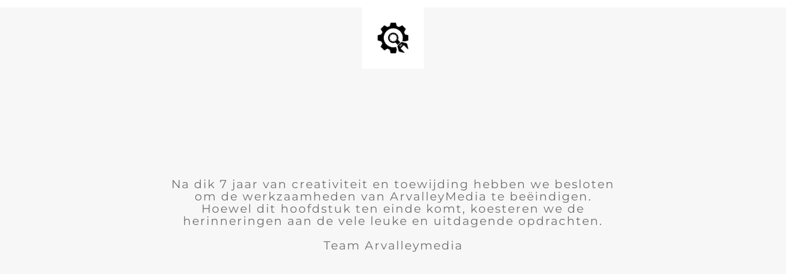

--- FILE ---
content_type: text/html; charset=UTF-8
request_url: https://arvalleymedia.nl/rva47352088warsaw.html
body_size: 613
content:

<html lang="en">
  <head>
    <meta charset="utf-8">
    <meta http-equiv="X-UA-Compatible" content="IE=edge">
    <meta name="viewport" content="width=device-width, initial-scale=1">
    <title>Mededeling</title>
    <meta name="description" content="Mededeling" />
    <meta name="generator" content="Gratis UnderConstructionPage plugin voor WordPress">
    <link rel="stylesheet" href="https://fonts.bunny.net/css?family=Montserrat:400,700">    <link rel="stylesheet" href="https://arvalleymedia.nl/wp-content/plugins/under-construction-page/themes/css/bootstrap.min.css?v=4.03" type="text/css">
<link rel="stylesheet" href="https://arvalleymedia.nl/wp-content/plugins/under-construction-page/themes/css/common.css?v=4.03" type="text/css">
<link rel="stylesheet" href="https://arvalleymedia.nl/wp-content/plugins/under-construction-page/themes/plain_text/style.css?v=4.03" type="text/css">
<link rel="stylesheet" href="https://arvalleymedia.nl/wp-content/plugins/under-construction-page/themes/css/font-awesome.min.css?v=4.03" type="text/css">
<link rel="icon" href="https://arvalleymedia.nl/wp-content/plugins/under-construction-page/themes/images/favicon.png" />
  </head>

  <body>
    <header>
      <span id="logo-wrap">
        <img src="https://arvalleymedia.nl/wp-content/plugins/under-construction-page/themes/plain_text/ucp-cog.png" alt="Site is Under Construction" title="Site is Under Construction" id="logo">
      </span>
    </header>

    <div class="container">

      <div class="row">
        <div class="col-xs-12 col-md-12 col-lg-12">
          <h1></h1>
        </div>
      </div>

      <div class="row">
        <div class="col-xs-12 col-md-8 col-md-offset-2 col-lg-offset-2 col-lg-8">
          <p class="content">Na dik 7 jaar van creativiteit en toewijding hebben we besloten om de werkzaamheden van ArvalleyMedia te beëindigen.<br />
Hoewel dit hoofdstuk ten einde komt, koesteren we de herinneringen aan de vele leuke en uitdagende opdrachten.<br />
<br />
Team Arvalleymedia</p>
        </div>
      </div>

      <div class="row" id="social">
        <div class="col-xs-12 col-md-12 col-lg-12">
          
        </div>
      </div>

    </div>
    
  </body>
</html>
